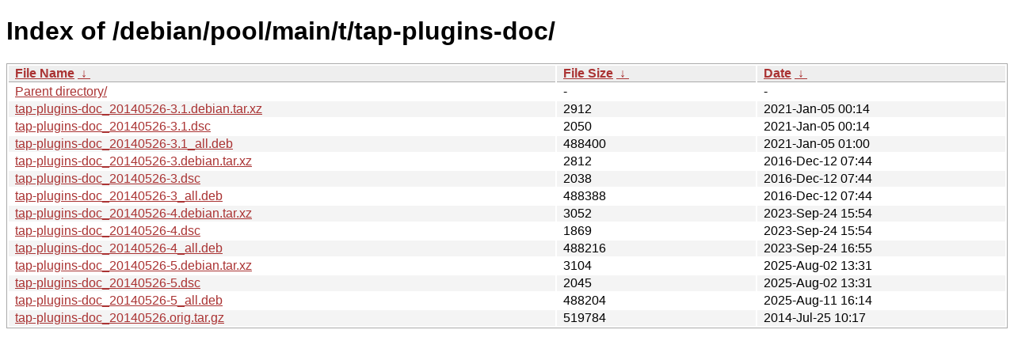

--- FILE ---
content_type: text/html
request_url: http://ftp.pl.debian.org/debian/pool/main/t/tap-plugins-doc/
body_size: 4367
content:
<!DOCTYPE html><html><head><meta http-equiv="content-type" content="text/html; charset=utf-8"><meta name="viewport" content="width=device-width"><style type="text/css">body,html {background:#fff;font-family:"Bitstream Vera Sans","Lucida Grande","Lucida Sans Unicode",Lucidux,Verdana,Lucida,sans-serif;}tr:nth-child(even) {background:#f4f4f4;}th,td {padding:0.1em 0.5em;}th {text-align:left;font-weight:bold;background:#eee;border-bottom:1px solid #aaa;}#list {border:1px solid #aaa;width:100%;}a {color:#a33;}a:hover {color:#e33;}</style>

<title>Index of /debian/pool/main/t/tap-plugins-doc/</title>
</head><body><h1>Index of /debian/pool/main/t/tap-plugins-doc/</h1>
<table id="list"><thead><tr><th style="width:55%"><a href="?C=N&amp;O=A">File Name</a>&nbsp;<a href="?C=N&amp;O=D">&nbsp;&darr;&nbsp;</a></th><th style="width:20%"><a href="?C=S&amp;O=A">File Size</a>&nbsp;<a href="?C=S&amp;O=D">&nbsp;&darr;&nbsp;</a></th><th style="width:25%"><a href="?C=M&amp;O=A">Date</a>&nbsp;<a href="?C=M&amp;O=D">&nbsp;&darr;&nbsp;</a></th></tr></thead>
<tbody><tr><td class="link"><a href="../">Parent directory/</a></td><td class="size">-</td><td class="date">-</td></tr>
<tr><td class="link"><a href="tap-plugins-doc_20140526-3.1.debian.tar.xz" title="tap-plugins-doc_20140526-3.1.debian.tar.xz">tap-plugins-doc_20140526-3.1.debian.tar.xz</a></td><td class="size">               2912</td><td class="date">2021-Jan-05 00:14</td></tr>
<tr><td class="link"><a href="tap-plugins-doc_20140526-3.1.dsc" title="tap-plugins-doc_20140526-3.1.dsc">tap-plugins-doc_20140526-3.1.dsc</a></td><td class="size">               2050</td><td class="date">2021-Jan-05 00:14</td></tr>
<tr><td class="link"><a href="tap-plugins-doc_20140526-3.1_all.deb" title="tap-plugins-doc_20140526-3.1_all.deb">tap-plugins-doc_20140526-3.1_all.deb</a></td><td class="size">             488400</td><td class="date">2021-Jan-05 01:00</td></tr>
<tr><td class="link"><a href="tap-plugins-doc_20140526-3.debian.tar.xz" title="tap-plugins-doc_20140526-3.debian.tar.xz">tap-plugins-doc_20140526-3.debian.tar.xz</a></td><td class="size">               2812</td><td class="date">2016-Dec-12 07:44</td></tr>
<tr><td class="link"><a href="tap-plugins-doc_20140526-3.dsc" title="tap-plugins-doc_20140526-3.dsc">tap-plugins-doc_20140526-3.dsc</a></td><td class="size">               2038</td><td class="date">2016-Dec-12 07:44</td></tr>
<tr><td class="link"><a href="tap-plugins-doc_20140526-3_all.deb" title="tap-plugins-doc_20140526-3_all.deb">tap-plugins-doc_20140526-3_all.deb</a></td><td class="size">             488388</td><td class="date">2016-Dec-12 07:44</td></tr>
<tr><td class="link"><a href="tap-plugins-doc_20140526-4.debian.tar.xz" title="tap-plugins-doc_20140526-4.debian.tar.xz">tap-plugins-doc_20140526-4.debian.tar.xz</a></td><td class="size">               3052</td><td class="date">2023-Sep-24 15:54</td></tr>
<tr><td class="link"><a href="tap-plugins-doc_20140526-4.dsc" title="tap-plugins-doc_20140526-4.dsc">tap-plugins-doc_20140526-4.dsc</a></td><td class="size">               1869</td><td class="date">2023-Sep-24 15:54</td></tr>
<tr><td class="link"><a href="tap-plugins-doc_20140526-4_all.deb" title="tap-plugins-doc_20140526-4_all.deb">tap-plugins-doc_20140526-4_all.deb</a></td><td class="size">             488216</td><td class="date">2023-Sep-24 16:55</td></tr>
<tr><td class="link"><a href="tap-plugins-doc_20140526-5.debian.tar.xz" title="tap-plugins-doc_20140526-5.debian.tar.xz">tap-plugins-doc_20140526-5.debian.tar.xz</a></td><td class="size">               3104</td><td class="date">2025-Aug-02 13:31</td></tr>
<tr><td class="link"><a href="tap-plugins-doc_20140526-5.dsc" title="tap-plugins-doc_20140526-5.dsc">tap-plugins-doc_20140526-5.dsc</a></td><td class="size">               2045</td><td class="date">2025-Aug-02 13:31</td></tr>
<tr><td class="link"><a href="tap-plugins-doc_20140526-5_all.deb" title="tap-plugins-doc_20140526-5_all.deb">tap-plugins-doc_20140526-5_all.deb</a></td><td class="size">             488204</td><td class="date">2025-Aug-11 16:14</td></tr>
<tr><td class="link"><a href="tap-plugins-doc_20140526.orig.tar.gz" title="tap-plugins-doc_20140526.orig.tar.gz">tap-plugins-doc_20140526.orig.tar.gz</a></td><td class="size">             519784</td><td class="date">2014-Jul-25 10:17</td></tr>
</tbody></table></body></html>